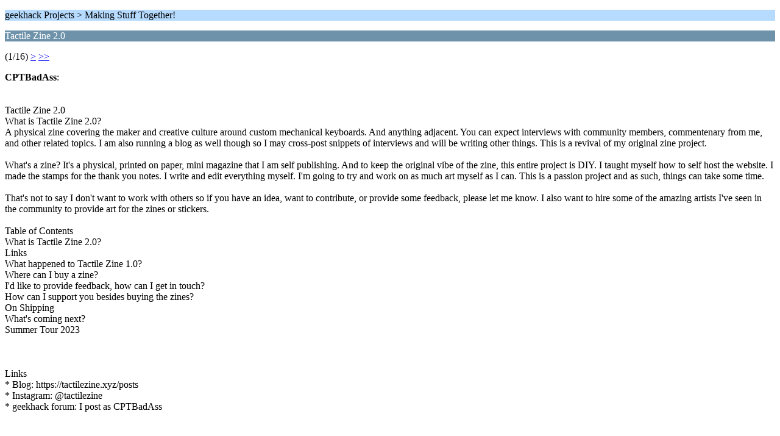

--- FILE ---
content_type: text/html; charset=ISO-8859-1
request_url: https://geekhack.org/index.php?PHPSESSID=abtf4dlo4nop0bdrbfk9o8haevcq79ue&topic=120239.0;wap2
body_size: 2736
content:
<?xml version="1.0" encoding="ISO-8859-1"?>
<!DOCTYPE html PUBLIC "-//WAPFORUM//DTD XHTML Mobile 1.0//EN" "http://www.wapforum.org/DTD/xhtml-mobile10.dtd">
<html xmlns="http://www.w3.org/1999/xhtml">
	<head>
		<title>Tactile Zine 2.0</title>
		<link rel="canonical" href="https://geekhack.org/index.php?topic=120239.0" />
		<link rel="stylesheet" href="https://cdn.geekhack.org/Themes/default/css/wireless.css" type="text/css" />
	</head>
	<body>
		<p class="titlebg">geekhack Projects > Making Stuff Together!</p>
		<p class="catbg">Tactile Zine 2.0</p>
		<p class="windowbg">(1/16) <a href="https://geekhack.org/index.php?PHPSESSID=abtf4dlo4nop0bdrbfk9o8haevcq79ue&amp;topic=120239.5;wap2">&gt;</a> <a href="https://geekhack.org/index.php?PHPSESSID=abtf4dlo4nop0bdrbfk9o8haevcq79ue&amp;topic=120239.75;wap2">&gt;&gt;</a> </p>
		<p class="windowbg">
			<strong>CPTBadAss</strong>:
			<br />
			<br /><br />Tactile Zine 2.0<br />What is Tactile Zine 2.0?<br />A physical zine covering the maker and creative culture around custom mechanical keyboards. And anything adjacent. You can expect interviews with community members, commentenary from me, and other related topics. I am also running a blog as well though so I may cross-post snippets of interviews and will be writing other things. This is a revival of my original zine project.<br /><br />What&#039;s a zine? It&#039;s a physical, printed on paper, mini magazine that I am self publishing. And to keep the original vibe of the zine, this entire project is DIY. I taught myself how to self host the website. I made the stamps for the thank you notes. I write and edit everything myself. I&#039;m going to try and work on as much art myself as I can. This is a passion project and as such, things can take some time. <br /><br />That&#039;s not to say I don&#039;t want to work with others so if you have an idea, want to contribute, or provide some feedback, please let me know. I also want to hire some of the amazing artists I&#039;ve seen in the community to provide art for the zines or stickers.<br /><br />Table of Contents<br />What is Tactile Zine 2.0?<br />Links<br />What happened to Tactile Zine 1.0?<br />Where can I buy a zine?<br />I&#039;d like to provide feedback, how can I get in touch?<br />How can I support you besides buying the zines?<br />On Shipping<br />What&#039;s coming next?<br />Summer Tour 2023<br /><br /><br /><br />Links<br />* Blog: https://tactilezine.xyz/posts<br />* Instagram: @tactilezine<br />* geekhack forum: I post as CPTBadAss<br /><br /><br /><br />What happened to Tactile Zine 1.0?<br />Nothing malicious happened. I lost interest and wanted to get into other things. Check out the original thread on the geekhack forums. I took a 6 year break and I&#039;m interested in mechanical keyboards again so I&#039;m back.<br /><br /><br /><br />Where can I buy a zine?<br />Like Tactile Zine 1.0, the zine will be physical only. I cannot offer the zine for free like I did for 1.0 but I plan on keeping the zine as affordable as possible. <br /><br />When they&#039;re available, I&#039;ll post an update on Instagram, the blog, and on the geekhack thread. They&#039;ll be available at https://tactilezine.bigcartel.com/. If there&#039;s nothing up or you can&#039;t access the site, there&#039;s nothing for sale at the moment. Check back whenever you see an announcement from me.<br /><br /><br /><br />I&#039;d like to provide feedback, how can I get in touch?<br />* Email: contact @ tactilezine.xyz<br />* Instagram: @tactilezine<br />* Discord: CBA88<br />* geekhack forum: Message CPTBadAss or comment in the Tactile Zine 2.0 thread<br /><br /><br /><br />How can I support you besides buying the zines?<br />If you feel this way, I&#039;m truly thankful. You can donate at https://ko-fi.com/tactilezine. Please don&#039;t feel obligated. Your donations will help with things such as stamps, stickers, envelopes, printing costs, and other supplies.<br /><br /><br /><br />On Shipping<br />In an effort to keep this zine as affordable as possible, I will only ship zines via letter mail. Letter mail means it&#039;s mail where you put paper in an envelope and put a stamp on it like your parents/grandparents might have done. <br /><br />USPS offers a choice of 2 stamps:<br /><br />1) For US domestic shipping - USPS first-class forever stamps (link for more information including current pricing)<br />2) For US to all non-US international shipping - USPS global forever stamp (link for more information including current pricing])<br /><br />Yes this means that you will be paying approximately $0.63 - $1.45 USD for shipping. This also means there is *no* tracking number. I will also be subject to any current service restrictions that USPS has.<br /><br />I have shipped hundreds of zines when I was shipping Tactile Zine 1.0 and there were only a few lost zines. I am currently not willing to add any other shipment methods. Also as I said previously, I want to keep this as affordable as possible. Please keep this in mind when ordering.<br /><br />If you do not receive your zine in a reasonable amount of time (~1 month), please contact me.<br /><br /><br /><br />What&#039;s coming next?<br />Currently I&#039;m working on editing the interviews I have for the next time. That will hopefully be on soonTM. I do also have an idea for a second zine as well so that will be worked on as soon as I am finished with the other.<br /><br />I have been posting a few things on my blog and will continue doing so. I am interested in doing some new to me switch reviews (lol everything is new to me). I just made my first purchases on Switch Oddities and Keyleido. <br /><br />I will be attending at least 2 meetups this summer (in Connecticut and the CannonKeys meetup). I have talked to a few people who have asked if I would reprint the 1.0 zines. My intent for those was to stay print only. However, I realize there&#039;s lots of new people who may have found the project later and wasn&#039;t able to read them. I will be bringing the 1.0 zines to the meetups so people can browse them. So I hope to see you at the meetups. I am hoping to attend more as well and will try to make the effort of bringing the 1.0 zines for people to check out. I also hope to have 2.0 zines and stickers for sale at any meetups I go to.<br /><br />Please look forward to what&#039;s coming next!
		</p>
		<p class="windowbg2">
			<strong>CPTBadAss</strong>:
			<br />
			Reserved Post.
		</p>
		<p class="windowbg">
			<strong>CPTBadAss</strong>:
			<br />
			Reserved Post.
		</p>
		<p class="windowbg2">
			<strong>LightningXI</strong>:
			<br />
			Let&#039;s go!! Zine 2.0!! <br /><br />
		</p>
		<p class="windowbg">
			<strong>kyuut</strong>:
			<br />
			exciting! :cool:
		</p>
		<p class="titlebg">Navigation</p>
		<p class="windowbg">[0] <a href="https://geekhack.org/index.php?PHPSESSID=abtf4dlo4nop0bdrbfk9o8haevcq79ue&amp;board=117.0;wap2" accesskey="0">Message Index</a></p>
		<p class="windowbg">[#] <a href="https://geekhack.org/index.php?PHPSESSID=abtf4dlo4nop0bdrbfk9o8haevcq79ue&amp;topic=120239.5;wap2" accesskey="#">Next page</a></p>
		<a href="https://geekhack.org/index.php?PHPSESSID=abtf4dlo4nop0bdrbfk9o8haevcq79ue&amp;topic=120239.0;nowap" rel="nofollow">Go to full version</a>
	</body>
</html>